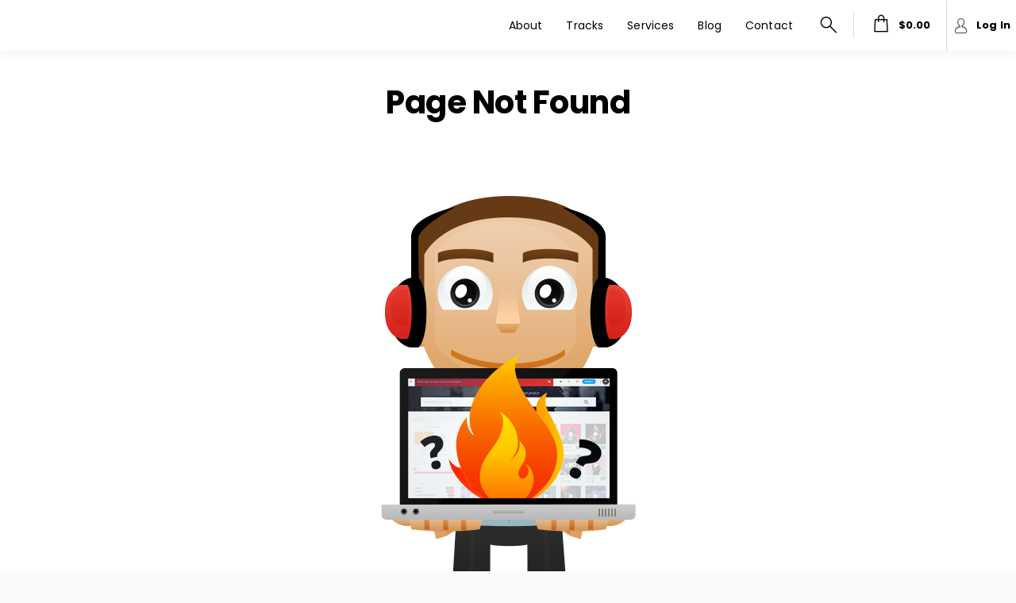

--- FILE ---
content_type: text/css
request_url: https://s3.amazonaws.com/beatstarsdata/proweb/2.0/user-styles/625835.css?_=2.3.7741758919442
body_size: 17163
content:
html,body,.two-point-five .mobile-search,.two-point-five .desktop-search{font-family:"Poppins", 'Helvetica', sans-serif}.main-menu .md-button,.two-point-five .top-nav input{font-family:"Poppins", 'Helvetica', sans-serif}.primary-bg-color,.service-description:after,.excerpt:after{background-color:#fff !important}.primary-btn-bg-color{background-color:#000 !important}.primary-btn-bg-color-color{color:#000 !important}.primary-btn{color:#fff !important;background-color:#000 !important}.primary-btn i{color:#fff !important}.primary-btn-color,.primary-btn-color i{color:#fff !important}.secondary-btn{color:#000 !important;background-color:#fff !important}.secondary-btn-bg-color-color{color:#fff !important}.primary-text-color{color:#000 !important}.border-primary-text-color{border-color:rgba(0, 0, 0, 0.15)}.border-header-text-color{border-color:rgba(0, 0, 0, 0.2)}.default-input > div{border-color:rgba(0, 0, 0, 0.3);background-color:rgba(0, 0, 0, 0.05)}.primary-highlight-color,.primary-highlight-color i{color:#fe2b0d !important}.primary-highlight-color-bg{background-color:#fe2b0d !important}.secondary-text-color{color:#fff !important}.featured-track-gradient{background-image:linear-gradient(to bottom, rgba(31, 14, 100, 0), #fff)}.licensing-info-bg-color{background-color:#fff !important}.memberships-bg-color{background-color:#fff !important}.two-point-five md-dialog{background-color:#fff}.two-point-five md-checkbox.md-checked .md-icon{background-color:#000 !important}.two-point-five md-checkbox .md-icon{border-color:rgba(0, 0, 0, 0.3)}.two-point-five md-checkbox .md-icon::after{border-color:#000}.two-point-five md-select-menu md-content md-option[selected]{color:#fe2b0d !important}.two-point-five .comment-form{color:#000}.two-point-five .comment-form input::placeholder{color:#000 !important}.two-point-five .app-loader .md-bar.md-bar2,.top-nav-active-menu{background-color:#000}.logo-text,.logo-text:link,.logo-text:visited,primar .logo-text:active,.logo-text:hover{color:#000}section.navbar,.main-menu-bg-color{background-color:#fff !important;color:#fff}.cart-notification::after,.dropdown-items.with-arrow::after{border-bottom-color:#fff !important}.main-menu .md-default.menu-btn,.main-menu .md-default.menu-btn:link,.main-menu .md-default.menu-btn:visited,.main-menu .md-default.menu-btn:active,.main-menu .md-default.menu-btn:hover,.md-button.menu-btn .text-page,.mob-menu.nav-toggle .material-icons,.default-menu-link-color,.footer.two-point-five,.footer.two-point-five a,.footer.two-point-five i{color:#000;border-color:rgba(0, 0, 0, 0.15) !important}.main-menu .md-default.menu-btn::placeholder,.main-menu .md-default.menu-btn:link::placeholder,.main-menu .md-default.menu-btn:visited::placeholder,.main-menu .md-default.menu-btn:active::placeholder,.main-menu .md-default.menu-btn:hover::placeholder,.md-button.menu-btn .text-page::placeholder,.mob-menu.nav-toggle .material-icons::placeholder,.default-menu-link-color::placeholder,.footer.two-point-five::placeholder,.footer.two-point-five a::placeholder,.footer.two-point-five i::placeholder{color:#000 !important}.main-menu .md-default.menu-btn.active,.main-menu .md-default.menu-btn.active:link,.main-menu .md-default.menu-btn.active:visited,.main-menu .md-default.menu-btn.active:active,.main-menu .md-default.menu-btn.active:hover,md-menu-item .submenu.active,md-menu-item .submenu.active:link,md-menu-item .submenu.active:visited,md-menu-item .submenu.active:active,md-menu-item .submenu.active:hover{color:#15a4fa !important}.mob-menu-btn.active,.mob-menu-btn.active:link,.mob-menu-btn.active:visited,.mob-menu-btn.active:hover,.mob-menu-btn.active:active{background-color:#fff !important;color:#15a4fa}.two-point-five .headlineText{padding-top:355px}a.btn-primary,a.btn-primary:link,a.btn-primary:visited,button.btn-primary,button.btn-primary:link,button.btn-primary:visited,.secondary-btn{background-color:#fff !important;color:#000 !important}a.btn-primary,a.btn-primary:link,a.btn-primary:visited,button.btn-primary,button.btn-primary:link,button.btn-primary:visited{border:2px solid #fff !important}a.btn-primary:hover,button.btn-primary:hover{background-color:#fff !important;color:#000 !important}a.btn-primary-cta,a.btn-primary-cta:link,a.btn-primary-cta:visited,button.btn-primary-cta,button.btn-primary-cta:link,button.btn-primary-cta:visited{background-color:#000 !important;color:#fff !important;border:2px solid #000 !important}a.btn-primary-cta:hover,button.btn-primary-cta:hover{background-color:#000 !important;color:#fff !important}button.btn-primary-cta-inverse,button.btn-primary-cta-inverse:link,button.btn-primary-cta-inverse:visited,a.btn-primary-cta-inverse,a.btn-primary-cta-inverse:link,a.btn-primary-cta-inverse:visited{background-color:#000 !important;color:#fff !important;border:2px solid #000 !important}button.btn-primary-cta-inverse:hover,a.btn-primary-cta-inverse:hover{background-color:#000 !important;color:#fff !important}#videos ul li .material-icons,a.text-primary,a.text-primary:link,a.text-primary:visited,.text-primary,.video-container .video-play-btn,.video-container .video-play-btn:link,.video-container .video-play-btn:visited,.video-thumb .video-play-btn,.video-thumb .video-play-btn:link,.video-thumb .video-play-btn:visited,.featured-track h4,.text-primary{color:#fe2b0d !important}.label-default.inverse{border:1px solid #fe2b0d !important}.playlist-hover-colored:hover,.playlist-hover-colored:hover .text-hover-colored,.playlist-hover-colored:hover .share-btn,.playlist-hover-colored:hover .track-title{color:#02050e;background-color:#f0f7fb}.license-type.featured .top,.playlist-hover-colored.active,.playlist-hover-colored.active .text-hover-colored,.playlist-hover-colored.active .share-btn,.playlist-hover-colored.active .track-title,.playlist-hover-colored.active:hover,.playlist-hover-colored.active:hover .text-hover-colored,.playlist-hover-colored.active:hover .share-btn,.playlist-hover-colored.active:hover .track-title{background:#fff !important;color:#000 !important}.featured-track-bg-color{background:#000 !important}.featured-top,.featured-top:link,.featured-top:visited{color:#fff !important}.featured-bottom,h4.secondary-headline.featured-bottom,strong.featured-bottom{color:#fff !important}.section-content.alternate{background:#15a4fa;color:#fff !important}.license-type .top,md-dialog .md-toolbar-tools,.tag-box .tag{background-color:#2d344b;color:#fff}#main-content h1{color:#d8d8d8}.label-default.primary{border-color:#fff !important;background-color:#fff !important;color:#000 !important}.license-btns.active,.license-btns.active:link,.license-btns.active:visited,.license-btns.active:hover,.license-btns.active:active,.tag-box .count,.tag-box .like-tag{background-color:#fff !important;color:#000 !important}#player .progress-highlight,#player .progress-cropper,#player .player-controls .volume-control .volume-amount{background-color:#fff !important}#player .player-controls .btn-prime,#player .player-controls .btn-prime:link,#player .player-controls .btn-prime:visited,#player .player-controls .playlist-opener.active,#player .player-controls .playlist-opener.active:link,#player .player-controls .playlist-opener.active:visited,#player .player-controls .playlist-opener.active:hover,.artwork .play-btn-circle,.video-container .video-play-btn,.video-container .video-play-btn:link,.video-container .video-play-btn:visited,.video-thumb .video-play-btn,.video-thumb .video-play-btn:link,.video-thumb .video-play-btn:visited,.kit-samples-list li .material-icons,.drum-kit-detail .rating .material-icons{color:#fff !important}md-progress-circular.md-default-theme path,md-progress-circular path{stroke:#000 !important}.two-point-five md-progress-circular path{stroke:#000}#main-bg{background:url(https://s3.amazonaws.com/ beatstarsdata/proweb/2.0/user-styles/uploads/published/625835/main_bg.jpg?_=1554913062) no-repeat top center}#main-bg-two-point-five{background-image:url(https://s3.amazonaws.com/ beatstarsdata/proweb/2.0/user-styles/uploads/published/625835/main_bg.jpg?_=1554913062)}#main-bg-no-click{background:#fff;-webkit-opacity:0;-moz-opacity:0;opacity:0;filter:alpha(opacity=50)}#main-bg-no-click{background:#fff;-webkit-opacity:0;-moz-opacity:0;opacity:0;filter:alpha(opacity=50)}#landing-page{background-color:#fff}#section-heading-backdrop{background:url(https://s3.amazonaws.com/ beatstarsdata/proweb/2.0/user-styles/widgets/kygo/images/section-bg.jpg) no-repeat top center;background-size:cover}#section-heading-dimmer{background:#02050e;-webkit-opacity:0.5;-moz-opacity:0.5;opacity:0.5;filter:alpha(opacity=50)}#videos{background:#f8f8f8;background-size:cover !important}#videos-bg-dimmer{background:#f8f8f8;-webkit-opacity:0.5;-moz-opacity:0.5;opacity:0.5;filter:alpha(opacity=50)}.brand a{background:none}.brand a .logo-text{display:inline-block}.search-mobile button{background:transparent;color:#000 !important}#contact{background:#02050e !important;color:#fff !important;-webkit-box-sizing:border-box;-moz-box-sizing:border-box;box-sizing:border-box}#contact md-input-container .md-input,#contact md-input-container:not(.md-input-invalid).md-input-focused .md-input,#contact md-input-container.md-input-invalid.md-input-focused .md-input,#contact md-input-container.md-input-invalid .md-input{border-color:#fff !important}#contact md-input-container .md-input,#contact md-input-container .md-placeholder,#contact md-input-container label:not(.md-no-float):not(.md-container-ignore),#contact md-input-container:not(.md-input-invalid).md-input-focused .md-input,#contact md-input-container:not(.md-input-invalid).md-input-focused label,#contact md-input-container.md-input-invalid.md-input-focused .md-input,#contact md-input-container.md-input-invalid .md-input,#contact md-input-container.md-input-invalid.md-input-focused label,#contact md-input-container.md-input-invalid.md-input-focused label.md-required,#contact md-input-container.md-input-invalid label,#contact md-input-container.md-input-invalid label.md-required,#contact md-input-container.md-default-theme .md-input-messages-animation,#contact md-input-container .md-input-messages-animation,#contact md-input-container.md-default-theme .md-input-message-animation,#contact md-input-container .md-input-message-animation{color:#fff !important}#email-subscription{background:#fff !important;color:#02050e !important;-webkit-box-sizing:border-box;-moz-box-sizing:border-box;box-sizing:border-box}#email-subscription md-input-container .md-input,#email-subscription md-select .md-select-value.md-select-placeholder,#email-subscription md-input-container:not(.md-input-invalid).md-input-focused .md-input,#email-subscription md-input-container.md-input-invalid.md-input-focused .md-input,#email-subscription md-input-container.md-input-invalid .md-input,#email-subscription md-checkbox:not(.md-checked) .md-icon{border-color:#02050e !important}#email-subscription md-input-container .md-input,#email-subscription md-input-container.md-input-focused .md-select-placeholder span:first-child,#email-subscription md-input-container:not(.md-input-invalid).md-input-focused .md-select-placeholder span:first-child,#email-subscription md-select .md-select-value,#email-subscription md-input-container .md-placeholder,#email-subscription md-input-container label:not(.md-no-float):not(.md-container-ignore),#email-subscription md-input-container:not(.md-input-invalid).md-input-focused .md-input,#email-subscription md-input-container:not(.md-input-invalid).md-input-focused label,#email-subscription md-input-container.md-input-invalid.md-input-focused .md-input,#email-subscription md-input-container.md-input-invalid .md-input,#email-subscription md-input-container.md-input-invalid.md-input-focused label,#email-subscription md-input-container.md-input-invalid.md-input-focused label.md-required,#email-subscription md-input-container.md-input-invalid label,#email-subscription md-input-container.md-input-invalid label.md-required,#email-subscription md-input-container.md-default-theme .md-input-messages-animation,#email-subscription md-input-container .md-input-messages-animation,#email-subscription md-input-container.md-default-theme .md-input-message-animation,#email-subscription md-input-container .md-input-message-animation,#email-subscription md-checkbox:not(.md-checked) .md-icon{color:#02050e !important}#email-subscription md-checkbox.md-checked .md-icon,#email-subscription md-checkbox.md-checked .md-icon:after{background-color:#02050e !important;border-color:#02050e !important}.footer-logo-text,.footer-logo-text:link,.footer-logo-text:visited,.footer-logo-text:active,.footer-logo-text:hover{color:#000}.footer-brand a{background:none}.footer-brand a .footer-logo-text{display:inline-block}md-nav-bar md-nav-ink-bar{background-color:#000 !important}.item-count{background:#000 !important;color:#fff !important}#memberships-bg-dimmer{opacity:0.005;background-color:#fff}.memberships-container{background:url(https://s3.amazonaws.com/ beatstarsdata/proweb/2.0/user-styles/uploads/published/625835/memberships_bg.png?_=1555080023) no-repeat top center !important;background-size:cover !important}.two-point-o-playlist-colors{background-color:#fff !important}.two-point-o-playlist-colors .item:not(:hover) a:not(.md-button),.two-point-o-playlist-colors .item:not(:hover) .text-hover-colored,.two-point-o-playlist-colors .item:not(.active) .label-default.diffuse{color:#02050e !important}.two-point-o-playlist-colors .item:hover:not(.active) .label-default.diffuse{color:#02050e !important}@media (max-width: 961px){#main-bg{background:url(https://s3.amazonaws.com/ beatstarsdata/proweb/2.0/user-styles/uploads/published/625835/main_bg_mobile.jpg?_=1554913151) no-repeat top center}#main-bg-two-point-five{background-image:url(https://s3.amazonaws.com/ beatstarsdata/proweb/2.0/user-styles/uploads/published/625835/main_bg_mobile.jpg?_=1554913151)}.progress-percent-ball,#player-mobile .progress-bar,#player-mobile .progress-highlight,#player-mobile .progress-percent{background:#fff !important}.featured-top,.featured-top:link,.featured-top:visited{color:#fff !important}}.volume-slider .md-track{background:rgba(0, 0, 0, 0)}.volume-slider .md-thumb::after,.volume-slider .md-track.md-track-fill{background:#000 !important;border-color:#000 !important}#player.player-two-point-five .progress-percent,#player.player-two-point-five .progress-cropper,#player.player-two-point-five .progress-percent-ball{background-color:#000 !important}#player.player-two-point-five .progress-highlight{background-color:transparent !important}#player.player-two-point-five .progress-percent-ball{box-shadow:0 0 0 2px #000 !important}.home-sound-kit-colors,.home-sound-kit-colors .primary-bg-color{background-color:#fff !important;color:#000 !important}.home-sound-kit-colors .primary-text-color,.home-sound-kit-colors a:not(.md-button){color:#000 !important}.home-service-colors,.home-service-colors .primary-bg-color{background-color:#fff !important;color:#000 !important}.home-service-colors .primary-text-color,.home-service-colors a:not(.md-button){color:#000 !important}.home-blog-colors,.home-blog-colors .primary-bg-color{background-color:#fff !important;color:#000 !important}.home-blog-colors .primary-text-color,.home-blog-colors a:not(.md-button),.excerpt:after{color:#000 !important}.home-merch-colors,.home-merch-colors .primary-bg-color{background-color:#fff !important;color:#000 !important}.home-merch-colors .primary-text-color,.home-merch-colors a:not(.md-button){color:#000 !important}.home-albums-colors,.home-albums-colors .primary-bg-color{background-color:#fff !important;color:#000 !important}.home-albums-colors .primary-text-color,.home-albums-colors a:not(.md-button){color:#000 !important}.home-track-list-colors,.home-track-list-colors .primary-bg-color{background-color:#fff !important;color:#000 !important}.home-track-list-colors .primary-text-color,.home-track-list-colors a:not(.md-button){color:#000 !important}:root{--bg-color:#fff;--primary-button-bg-color:#000 !important;--primary-button-text-color:#fff !important;--secondary-button-bg-color:#fff !important;--secondary-button-text-color:#000 !important;--primary-text-color:#000;--secondary-text-color:#fff;--main-menu-bg-color:#fff !important;--main-menu-text-color:#000;--primary-highlight-color:#fe2b0d !important;--licensing-info-bg-color:#fff;--memberships-bg-color:#fff;--licensing-color:#fff;--logo-text-color:#000;--main-menu-active-text-color:#15a4fa;--primary-button-hover-bg-color:#000 !important;--primary-button-hover-text-color:#fff !important;--playlist-hover-color:#02050e;--playlist-hover-bg-color:#f0f7fb;--featured-track-bg-color:#000;--featured-track-top-color:#fff;--featured-track-bottom-color:#fff;--contact-bg-color:#02050e;--contact-color:#fff;--alternate-bg-color:#15a4fa;--alternate-text-color:#fff !important;--soundkit-bg-color:#fff;--soundkit-text-color:#000;--services-bg-color:#fff;--services-text-color:#000;--blog-bg-color:#fff;--blog-text-color:#000;--merch-bg-color:#fff;--merch-text-color:#000;--albums-bg-color:#fff;--albums-text-color:#000;--track-list-bg-color:#fff;--track-list-text-color:#000}

--- FILE ---
content_type: application/javascript
request_url: https://dfk4q17bz2d45.cloudfront.net/core/controllers/notFoundCtrl.js?_=2.3.774
body_size: 111
content:
define(["app"],function(e){"use strict";e.register.controller("notFoundCtrl",function(){var e=document.createElement("meta");e.name="prerender-status-code",e.content="404",document.getElementsByTagName("head")[0].appendChild(e)})});

--- FILE ---
content_type: application/javascript
request_url: https://dfk4q17bz2d45.cloudfront.net/core/utilities/analyticsHelper.js?_=2.3.774
body_size: 1674
content:
define(["app"],function(e){var t=function(e){var t="Pro Page",a={track:"track-",soundKit:"soundKit-",album:"album-",service:"service-",negotiation:"negotiation-",merch:"merch-",merchVariant:"merch-variant-"};return{sendPageView:function(){i("page_view",{send_to:gaIds,page_location:e.path()})},sendTrackEvents:function(e,t){i(e,{send_to:gaIds,id:a.track+t.v2Id,name:t.title,event_category:"engagement",event_label:t.title}),o("trackCustom",e,{content_name:t.title,content_ids:a.track+t.v2Id,content_type:"product_group"})},sendCartEvents:function(e,t,a,c){if("object"!=typeof a)return;try{var r=n(t,a),s=[];try{s=[{id:r,name:a.title,variant:"merchandise"===a.product_type?a.object.details.color:a.license_name.replace(/(<([^>]+)>)/gi,""),quantity:a.quantity,price:a.discounted_amount||a.salePrice}]}catch(e){console.error(e)}i(e,{send_to:gaIds,id:r,event_category:"ecommerce",event_label:"removed_from_cart"!==e?c.added:c.removed,items:s}),o("track",e,{content_id:r,content_type:"product",value:c.added_amt,currency:"USD"}),"add_to_cart"===e&&d("AddToCart",{content_type:"product",quantity:a.quantity,content_id:r,currency:"USD",value:c.added_amt})}catch(e){}},sendV3CartEvents:function(e,t,a){if("object"!=typeof a)return;try{var c=n(t,a),r=[];try{r=[{id:c,name:a.details.title,variant:"legacy_merchandise"===t?a.details.color:a.details.subTitle,quantity:a.quantity,price:a.salePrice}]}catch(e){console.error(e)}i(e,{send_to:gaIds,id:c,event_category:"ecommerce",event_label:t+":"+a.details.title,items:r}),o("track",e,{content_id:c,content_type:"product",value:a.salePrice,currency:"USD"}),"add_to_cart"===e&&d("AddToCart",{content_type:"product",quantity:a.quantity,content_id:c,currency:"USD",value:a.salePrice})}catch(e){console.log(e)}},sendEcommerceEvent:function(e){var n=[];try{for(var c=new Array,r=0;r<e.items.length;r++){var s=e.items[r],u="";switch(s.product.type){case"TRACK":u=a.track+s.product.id,s.product.license_id&&0!=s.product.license_id&&(u=u+"-"+s.product.license_id);break;case"ALBUM":u=a.album+s.product.id,s.product.license_id&&0!=s.product.license_id&&(u=u+"-"+s.product.license_id);break;case"SOUND_KIT":u=a.soundKit+s.product.id;break;case"SERVICE_INVOICE":case"SERVICE":u=a.service+s.product.id;break;case"MERCHANDISE":u=a.merchVariant+s.product.id;break;case"NEGOTIATION_DEAL":u=a.negotiation+s.product.id}c.push({id:u,name:s.product.title,brand:s.product.musician.display_name,category:s.product.type,variant:s.product.description?s.product.description:"",quantity:s.quantity,price:s.sale_price}),n.push(u)}i("purchase",{transaction_id:e.invoice_number,affiliation:t+":Cart",value:e.total_amount,currency:"USD",shipping:e.shipping_amount,tax:0,items:c,send_to:gaIds})}catch(e){}try{o("track","Purchase",{currency:"USD",value:e.total_amount,content_type:"product",content_ids:n,invoice_number:e.invoice_number,num_items:e.items.length})}catch(e){}try{d("CompletePayment",{currency:"USD",value:e.total_amount,content_type:"product",contents:n,invoice_number:e.invoice_number,quantity:e.items.length})}catch(e){}},viewItemList:function(e,t,a){for(var d={items:[],send_to:gaIds,event_label:"Viewed "+t+": "+e.toUpperCase()},s=[],u=0;u<a.length;u++)d.items.push({id:n(e,a[u]),name:c(e,a[u]),list_name:t,brand:r(e,a[u]),category:e,list_position:u+1}),s.push(n(e,a[u]));i("view_item_list",d),function(e){return"track"===e||"album"===e||"soundKit"===e}(e)&&o("track","ViewContent",{content_ids:s,content_type:"product_group"})},viewItem:function(e,t,a){var s=n(e,t);try{var u={items:[{id:s,name:c(e,t),brand:r(e,t),category:e}],send_to:gaIds,event_label:"Viewed "+e.toUpperCase()+": "+c(e,t)};i(a?"select_content":"view_item",u)}catch(e){}o("track","ViewContent",{content_ids:s,content_type:"product_group",content_name:c(e,t)}),d("ViewContent",{content_id:s,content_type:"product",content_name:c(e,t),currency:"USD",value:t.price?t.price:0})},sendSearchEvent:function(e){try{i("search",{search_term:e})}catch(e){}try{o("track","Search",{search_string:e})}catch(e){}try{d("Search",{content_id:"pro_page_search",query:e})}catch(e){}},sendDownloadEvent:function(){try{d("Download",{})}catch(e){}}};function n(e,t){switch(e){case"track":return a[e]+(t.v2Id||t.track_id||t.details.v2Id);case"album":return a[e]+(t.v2Id||t.album_id||t.details.v2Id);case"soundKit":case"soundkit":return a[e]+(t.v2Id||t.soundkit_id||t.details.v2Id);case"service":case"legacy_service":return a[e]+(t.v2Id||t.service_id||t.details.v2Id);case"merch":case"legacy_merchandise":return a[e]+t.id||t.details.v2Id;case"merchVariant":return a[e]+t.merchandise_variant_id||t.details.v2Id}}function c(e,t){return"merch"===e||"merchandise"===e?t.name:t.title||t.details.title}function r(e,t){return"merch"===e||"merchandise"===e?t.musician.display_name:t.profile.displayName||t.details.musician.display_name}function i(){if(!(arguments.length<=0))try{switch(arguments.length){case 3:gtag("event",arguments[0],arguments[1],arguments[2]);break;case 2:gtag("event",arguments[0],arguments[1]);break;case 1:gtag("event",arguments[0])}}catch(e){}}function o(){var e,t;if(!(arguments.length<=0))try{if(arguments[1]=(e=arguments[1],(t={play:"TrackPlay",pause:"TrackPause",add_to_cart:"AddToCart",removed_from_cart:"RemovedFromCart"})[e]?t[e]:e),""===arguments[1])return;switch(arguments.length){case 3:fbq(arguments[0],arguments[1],arguments[2]);break;case 2:fbq(arguments[0],arguments[1]);break;case 1:fbq(arguments[0])}}catch(e){}}function d(e,t){if(e&&t)try{ttq.track(e,t)}catch(e){}}};t.$inject=["$location"],registerFactory(e,"analyticsHelper",t)});